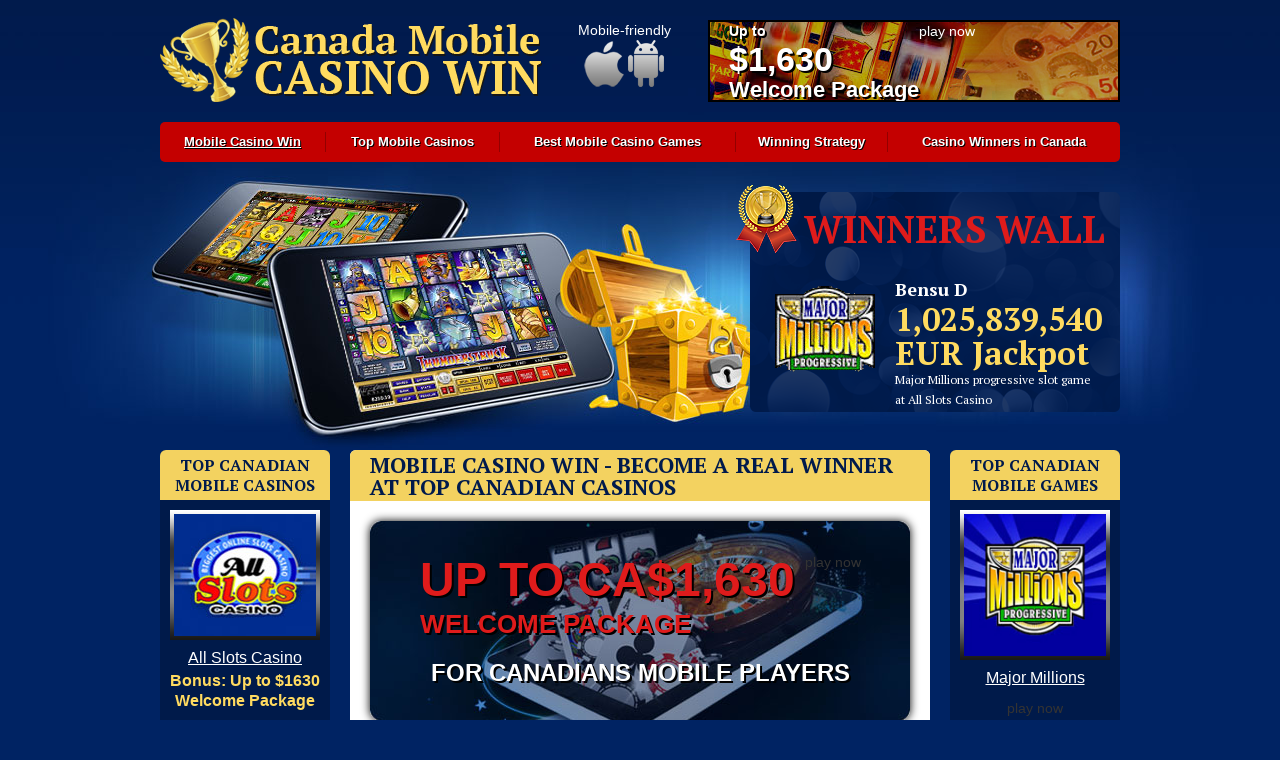

--- FILE ---
content_type: text/html; charset=utf-8
request_url: https://denverfisherhouse.org/
body_size: 5246
content:
<!DOCTYPE html>
<html>
    <head>
        <title>Mobile Casino Win - Become a Real Winner at Top Canadian Casinos | Mobile Casino Win</title>
	<link rel="canonical" href="https://carbon-dividends.ca" />
        <meta http-equiv="content-type" content="text/html; charset=utf-8"/>
        <meta name="viewport" content="width=device-width, initial-scale=1, maximum-scale=1"/>
        <link href="//fonts.googleapis.com/css?family=PT+Serif:400,400italic,700,700italic" rel="stylesheet" type="text/css">
        <meta http-equiv="Content-Type" content="text/html; charset=utf-8"/>
<meta name="Generator" content="Drupal 7 (http://drupal.org)"/>
<link rel="shortlink" href="https://carbon-dividends.ca/node/3"/>
<meta name="description" content="Join a mobile casino Canada with high payout rates, play high-hit rate slots, choose low house-edge table games and claim a BIG sign-up bonus to get you
started!"/>
<meta name="keywords" content="Mobile Casino Win,mobile casino Canada, win at mobile casino, how to win in Canadian mobile casino"/>
<link rel="shortcut icon" href="sites/all/themes/mobilecasinowinca/favicon.ico" type="image/vnd.microsoft.icon"/>
<style type="text/css" media="all">
@import url("modules/system/system.base-ojzegi.css");
@import url("modules/system/system.menus-ojzegi.css");
@import url("modules/system/system.messages-ojzegi.css");
@import url("modules/system/system.theme-ojzegi.css");
</style>
<style type="text/css" media="all">
@import url("modules/field/theme/field-ojzegi.css");
@import url("modules/node/node-ojzegi.css");
@import url("modules/user/user-ojzegi.css");
</style>
<style type="text/css" media="all">
@import url("sites/all/themes/mobilecasinowinca/css/style-ojzegi.css");
</style>
<script type="text/javascript" src="misc/jquery-v-1.4.4.js"></script>
<script type="text/javascript" src="misc/jquery.once-v-1.2.js"></script>
<script type="text/javascript" src="misc/drupal-ojzegi.js"></script>
<script type="text/javascript" src="sites/all/modules/btag/js/btag-ojzegi.js"></script>
<script type="text/javascript" src="sites/all/modules/piwik/piwik-ojzegi.js"></script>
<script type="text/javascript">
<!--//--><![CDATA[//><!--
var _paq = _paq || [];(function(){var u=(("https:" == document.location.protocol) ? "" : "https://carbon-dividends.ca/");_paq.push(["setSiteId", "180"]);_paq.push(["setTrackerUrl", u+"/"]);_paq.push(["setDoNotTrack", 1]);_paq.push(["trackPageView"]);_paq.push(["setIgnoreClasses", ["no-tracking","colorbox"]]);_paq.push(["enableLinkTracking"]);var d=document,g=d.createElement("script"),s=d.getElementsByTagName("script")[0];g.type="text/javascript";g.defer=true;g.async=true;g.src=u+"/";s.parentNode.insertBefore(g,s);})();
//--><!]]>
</script>
<script type="text/javascript">
<!--//--><![CDATA[//><!--
jQuery.extend(Drupal.settings, {"basePath":"\/","pathPrefix":"","ajaxPageState":{"theme":"mobilecasinowinca","theme_token":"V7XJt-tXvc7hpViMt6n7wtTL4hvumwRsIk9xhDR3mYo","js":{"misc\/jquery.js":1,"misc\/jquery.once.js":1,"misc\/drupal.js":1,"sites\/all\/modules\/btag\/js\/btag.js":1,"sites\/all\/modules\/piwik\/piwik.js":1,"0":1},"css":{"modules\/system\/system.base.css":1,"modules\/system\/system.menus.css":1,"modules\/system\/system.messages.css":1,"modules\/system\/system.theme.css":1,"modules\/field\/theme\/field.css":1,"modules\/node\/node.css":1,"modules\/user\/user.css":1,"sites\/all\/themes\/mobilecasinowinca\/css\/style.css":1}},"btag":{"btag":"P50172-PR428-CM20552-TS157577-as-ds380-www-2Emobilecasinowin-2Eca-en-index-2Ehtml","btag_os":"btag-P36592-PR454-CM22040-TS154672-ds380-www-2Emobilecasinowin-2Eca-en-index-2Ehtml","brand_nicks":["allslotscasino.com","alljackpotscasino.com","wildjackcasino.com"],"brand_nicks_os":["casinolavida.com","redflushcasino.com","piggspeak.com","europalace.com","vegaspalmscasino.com","7sultanscasino.com","platinumplaycasino.com","royalvegascasino.com","wintingo.com","royalvegas.com"]},"piwik":{"trackMailto":1}});
//--><!]]>
</script>
    </head>
    <body>
                <div id="header">
    <div class="container">
        <div class="wrap">
              <div class="region region-header">
    <div id="block-block-1" class="block block-block">
  <div class="content">
    				<a href="/" class="logo">Canada Mobile Casino Win</a>
				<div class="mobile-friendly">
					<span>Mobile-friendly</span>
					<img src="sites/all/themes/mobilecasinowinca/images/ios.png" alt="">
					<img src="sites/all/themes/mobilecasinowinca/images/android.png" alt="">
				</div>
				<div class="banner-top">
					<strong style="padding-top:0px;">
						Up to<b>  $1,630</b>
						<span>Welcome Package</span>
					</strong>
					play now
				</div>
  </div>
</div>
  </div>
        </div>
                    <ul id="top-menu" class=""><li class="menu-218 first active"><a href="/" title="" class="active">Mobile Casino Win</a></li>
<li class="menu-357"><a href="top-5-mobile-casinos-canada.html">Top Mobile Casinos</a></li>
<li class="menu-358"><a href="best-mobile-casino-games-canada.html">Best Mobile Casino Games</a></li>
<li class="menu-365"><a href="winning-strategy-mobile-casino-games.html">Winning Strategy</a></li>
<li class="menu-364 last"><a href="mobile-casino-winners-Canada.html">Casino Winners in Canada</a></li>
</ul>                  <div class="region region-header-block">
    <div id="block-block-2" class="block block-block">
  <div class="content">
    <div class="header-block">
				<strong>Winners Wall</strong>
				<div class="hb-inner">
					<a href="/"><img src="sites/all/themes/mobilecasinowinca/images/major-millions-winner-mobilecasinowin.png" alt="major millions winner"></a>
					<div class="info">
						<span>Bensu D</span>
						<b>1,025,839,540 EUR Jackpot </b>
						<em>Major Millions progressive slot game at All Slots Casino</em>
					</div>
				</div>
			</div>  </div>
</div>
  </div>
    </div>
</div>
<div class="container">
    <div class="sidebar" id="sidebar-left">
          <div class="region region-sidebar-left">
    <div id="block-block-3" class="block block-block">
  <div class="content">
    <div class="vbox">
				<strong class="vbox-title">top canadian mobile casinos</strong>
				<ul>
					<li>
						<div class="img-holder"><img src="sites/all/themes/mobilecasinowinca/images/allslots.jpg" alt="allslots mobile"></div>
						<a href="all-slots-mobile-casino-win.html" class="game-name">All Slots Casino</a>
						<span>Bonus: Up to $1630 Welcome Package</span>
						play now
					</li>
					<li>
						<div class="img-holder"><img src="sites/all/themes/mobilecasinowinca/images/all-jackpots-casino-mobilecasinowin.jpg" alt="alljackpots mobile"></div>
						<a href="all-jackpots-mobile-casino-win.html" class="game-name">Alljackpots Mobile Casino</a>
						<span>Bonus:UP to CA$1630</span>
						play now
					</li>
					<li>
						<div class="img-holder"><img src="sites/all/themes/mobilecasinowinca/images/royalvegas.jpg" alt=""></div>
						<a href="royal-vegas-mobile-casino-win.html" class="game-name">Royal Vegas Casino</a>
						<span>Bonus: Up to CA$1200</span>
						play now
					</li>
					<li>
						<div class="img-holder"><img src="sites/all/themes/mobilecasinowinca/images/europalace.jpg" alt=""></div>
						<a href="euro-palace-mobile-casino-win.html" class="game-name">Euro Palace Casino</a>
						<span>Bonus: CA$500</span>
						play now
					</li>
					<li>
						<div class="img-holder"><img src="sites/all/themes/mobilecasinowinca/images/casinocom.jpg" alt=""></div>
						<a href="casino-dot-com-mobile-casino-win.html" class="game-name">casino.com</a>
						<span>Bonus: UP to CA$400</span>
						play now
					</li>
					<li>
						<div class="img-holder"><img src="sites/all/themes/mobilecasinowinca/images/spinpalacecasino.jpg" alt=""></div>
						<a href="spin-palace-mobile-casino-win.html" class="game-name">Spin Palace Mobile Casino</a>
						<span>Bonus:UP to CA$1000</span>
						<a href="spin-palace-mobile-casino-win.html" class="play-now">review</a>
					</li>
				</ul>
			</div>  </div>
</div>
  </div>
    </div>
    <div class="sidebar" id="sidebar-right">
          <div class="region region-sidebar-right">
    <div id="block-block-4" class="block block-block">
  <div class="content">
    <div class="vbox">
				<strong class="vbox-title">top canadian mobile games</strong>
				<ul>
                                        <li>
						<div class="img-holder"><img src="sites/all/themes/mobilecasinowinca/images/major-millions-game-mobilecasinowin.jpg" alt=""></div>
						<a href="/" class="game-name">Major Millions</a>
						play now
					</li>
					<li>
						<div class="img-holder"><img src="sites/all/themes/mobilecasinowinca/images/thunderstruck.jpg" alt=""></div>
						<a href="thunderstruck-mobile-casino-win.html" class="game-name">Thunderstruck</a>
						play now
					</li>
					<li>
						<div class="img-holder"><img src="sites/all/themes/mobilecasinowinca/images/megamoolah.jpg" alt=""></div>
						<a href="mega-moolah-mobile-casino-win.html" class="game-name">Mega Moolah</a>
						play now
					</li>
					<li>
						<div class="img-holder"><img src="sites/all/themes/mobilecasinowinca/images/mermaidsmillions.jpg" alt=""></div>
						<a href="mermaids-millions-mobile-casino-win.html" class="game-name">Mermaids Millions</a>
						play now
					</li>
					<li>
						<div class="img-holder"><img src="sites/all/themes/mobilecasinowinca/images/avalon.jpg" alt=""></div>
						<a href="avalon-mobile-casino-win.html" class="game-name">Avalon</a>
						play now
					</li>
					<li>
						<div class="img-holder"><img src="sites/all/themes/mobilecasinowinca/images/immortalromance.jpg" alt=""></div>
						<a href="immortal-romance-mobile-casino-win.html" class="game-name">Immortal Romance</a>
						play now
					</li>
					<li>
						<div class="img-holder"><img src="sites/all/themes/mobilecasinowinca/images/burningdesire.jpg" alt=""></div>
						<a href="burning-desire-mobile-casino-win.html" class="game-name">Burning Desire</a>
						play now
					</li>
				</ul>
<h2 style="color: aliceblue;">Partners</h2>
<a href="https://mostbetpk-online.com/"><img src="/mostbet.png" alt="Mostbet" width="150px"></a>
<a href="https://casino.poker-bet.in/en_in/games/live-casino"><img src="/pokerbet.jpg" alt="Live casino online real money" width="150px"></a>
			</div>  </div>

</div>
  </div>
    </div>
    <div id="content">
        <div class="post">
              <div class="region region-top-content">
    <div id="block-block-7" class="block block-block">
  <div class="content">
    <h3>Mobile Casino Win - Become a Real Winner at Top Canadian Casinos</h3>
<div class="cta">
					<div class="holder02">
						<div class="hl">
							<strong>Up to CA$1,630  </strong>
							<b>Welcome Package</b>
						</div>
						play now
					</div>
					<span>for Canadians mobile players</span>
				</div>  </div>
</div>
  </div>
                            <div>  </div>
                                      <div class="region region-content">
    <div id="block-system-main" class="block block-system">
  <div class="content">
    <div id="node-3" class="node node-article clearfix" about="/index.html" typeof="sioc:Item foaf:Document">
    <div class="content">
        <div class="field field-name-body field-type-text-with-summary field-label-hidden"><div class="field-items"><div class="field-item even" property="content:encoded"><h1><strong>Mobile Casino Win</strong></h1>
<p>Who would have ever thought 20 years ago that you would have access to an entire casino, and win real money, with a little device in the palm of your hand?  Well, the unimaginable future is here and it is happening, every day!  Gigantic CAD wins are landed each hour of the day and whether you are on your lunch break at work, travelling on the subway or relaxing by the pool, you can conveniently log in from your tablet or mobile phone to get in on the fun.  Although the activity itself is very exciting, we bet you’ve wondered how you can increase your chances of landing a mobile casino win.</p>
<h2>How to Win in Canadian Mobile Casino</h2>
<p>To win at mobile casino is really not difficult at all and if you refer to the ‘latest payouts’ that are quite often featured on the homepages casinos, you will see just how easy it is!  Thousands of players are raking in the cash daily – and with no effort in the least.  If you join a <a href="top-5-mobile-casinos-canada.html" title="Top 5 Mobile Casinos in Canada">mobile casino Canada</a> like All Slots Mobile Casino that is renowned for their high payout rates then you will already be well on your way to securing a frequent mobile casino win.  There are also a couple of other things that can help you be a mobile winner.</p>
<h2>Claim a BIG Start-up Bonus with Easy T & C’s</h2>
<p>Getting a little cash-injection when you start out is never a bad thing and if you choose your bonus and the right Canadian mobile casino you will benefit tremendously from the reward in the long-term.  There are players who have won at mobile casinos without ever depositing a cent of their own money after redeeming a no deposit bonus!  Even if you get started with a decent match bonus that has reasonable wagering requirements will quickly be able to enjoy the loot that resulted from the free casino credits.  You can also win mobile casino payouts by using your reward to practice strategic games before you start placing real money bets.</p>
<h2>Play at a Casino with High Payout Percentages</h2>
<p>To clarify – a payout percentage is basically the percentage of the value of cash bets that casinos receive that is in turn paid back to players in the form of winnings.  If you choose a reputable venue you can generally bank on a payout rate that varies from the mid to high 90’s.  Anything less than that and your probability of striking it lucky reduces dramatically.  The payout rates are evaluated by third party auditors and some of the most trusted names in the industry are eCogra and Technical Systems Testing (TST).</p>
<p>Sites that bear the eCogra Safe & Fair seal of approval (mostly Microgaming mobile casinos) are perhaps some of the best to join because of their complete transparency of their payout percentages.  eCogra doesn’t only audit the over-all payout rate – they also break it down according to game categories – and this information reflects of the monthly audit reports provided onsite.  So if you want to know how to win in Canadian mobile casino when you prefer a particular game, join an eCogra certified venue that offers high payouts on your favoured game.</p>
<h2>Play High-Hit Rate Slots</h2>
<p>We’ve heard the term ‘high-hit rate’ plenty times before but what is it exactly?  Some mobile slots simply deliver more wins than others – not necessarily based on amounts but rather on the frequency of the payouts.  Legendary games such as Microgaming’s Break da Bank and the successor, Break da Bank Again mobile slots are two titles that are renowned for their ‘high-hit rate’!  The best place to find these money-making slots is to visit Canadian casinos that display their latest winners on their site.  This is where you can determine the hit frequency and even see what sizable wins are up for grabs.</p>
<h2>Play Table & Card Games with a Low House-Edge</h2>
<p>All card games require a level of strategic play and so the power to influence payouts is immediately placed in your hands.  There are however multiple variations of these games and some of them have lower house edges than others.  Additional rules – or the lack of certain rules – can influence the odds.  In the same way, table games such as roulette also offer different house-edges depending on the version that you are playing.  Playing European Roulette, as opposed to American Roulette, will already make a mobile casino win more likely.  Read up on the different game variations to find out more about odds and house-edges before you start playing!</p>
</div></div></div>    </div>
            <!--<div class="submitted">
            <span property="dc:date dc:created" content="2015-02-22T12:48:27+02:00" datatype="xsd:dateTime" rel="sioc:has_creator">Submitted by <span class="username" xml:lang="" about="/user/1" typeof="sioc:UserAccount" property="foaf:name" datatype="">admin</span> on Sun, 02/22/2023 - 12:48</span>        </div>-->
</div>
  </div>
</div>
  </div>
            <div class="link">
                <div class="item-list"><ul id="link"><li><a href="/">Mobile Casino Win - Become a Real Winner at Top Canadian Casinos</a></li></ul></div>            </div>
        </div>
                    <ul id="mobile-menu" class=""><li class="menu-218 first active"><a href="/" title="" class="active">Mobile Casino Win</a></li>
<li class="menu-357"><a href="top-5-mobile-casinos-canada.html">Top Mobile Casinos</a></li>
<li class="menu-358"><a href="best-mobile-casino-games-canada.html">Best Mobile Casino Games</a></li>
<li class="menu-365"><a href="winning-strategy-mobile-casino-games.html">Winning Strategy</a></li>
<li class="menu-364 last"><a href="mobile-casino-winners-Canada.html">Casino Winners in Canada</a></li>
</ul>            </div>
</div>
<div id="footer">
    <div class="f-center">
          <div class="region region-footer">
    <div id="block-block-6" class="block block-block">
  <div class="content">
    <div class="f-center">
<p>Copyright © 2023  <a href="/">mobilecasinowin.ca</a>  All Rights Reserved.</p>
			<strong><a href="sitemap.html">SiteMap</a></strong>
</div>  </div>
</div>
  </div>
    </div>
</div>
            <script defer src="https://static.cloudflareinsights.com/beacon.min.js/vcd15cbe7772f49c399c6a5babf22c1241717689176015" integrity="sha512-ZpsOmlRQV6y907TI0dKBHq9Md29nnaEIPlkf84rnaERnq6zvWvPUqr2ft8M1aS28oN72PdrCzSjY4U6VaAw1EQ==" data-cf-beacon='{"version":"2024.11.0","token":"c5cd702647704b99bf08b2ca0ba245fc","r":1,"server_timing":{"name":{"cfCacheStatus":true,"cfEdge":true,"cfExtPri":true,"cfL4":true,"cfOrigin":true,"cfSpeedBrain":true},"location_startswith":null}}' crossorigin="anonymous"></script>
</body>
</html>

--- FILE ---
content_type: text/html; charset=utf-8
request_url: https://denverfisherhouse.org/
body_size: 4873
content:
<!DOCTYPE html>
<html>
    <head>
        <title>Mobile Casino Win - Become a Real Winner at Top Canadian Casinos | Mobile Casino Win</title>
	<link rel="canonical" href="https://carbon-dividends.ca" />
        <meta http-equiv="content-type" content="text/html; charset=utf-8"/>
        <meta name="viewport" content="width=device-width, initial-scale=1, maximum-scale=1"/>
        <link href="//fonts.googleapis.com/css?family=PT+Serif:400,400italic,700,700italic" rel="stylesheet" type="text/css">
        <meta http-equiv="Content-Type" content="text/html; charset=utf-8"/>
<meta name="Generator" content="Drupal 7 (http://drupal.org)"/>
<link rel="shortlink" href="https://carbon-dividends.ca/node/3"/>
<meta name="description" content="Join a mobile casino Canada with high payout rates, play high-hit rate slots, choose low house-edge table games and claim a BIG sign-up bonus to get you
started!"/>
<meta name="keywords" content="Mobile Casino Win,mobile casino Canada, win at mobile casino, how to win in Canadian mobile casino"/>
<link rel="shortcut icon" href="sites/all/themes/mobilecasinowinca/favicon.ico" type="image/vnd.microsoft.icon"/>
<style type="text/css" media="all">
@import url("modules/system/system.base-ojzegi.css");
@import url("modules/system/system.menus-ojzegi.css");
@import url("modules/system/system.messages-ojzegi.css");
@import url("modules/system/system.theme-ojzegi.css");
</style>
<style type="text/css" media="all">
@import url("modules/field/theme/field-ojzegi.css");
@import url("modules/node/node-ojzegi.css");
@import url("modules/user/user-ojzegi.css");
</style>
<style type="text/css" media="all">
@import url("sites/all/themes/mobilecasinowinca/css/style-ojzegi.css");
</style>
<script type="text/javascript" src="misc/jquery-v-1.4.4.js"></script>
<script type="text/javascript" src="misc/jquery.once-v-1.2.js"></script>
<script type="text/javascript" src="misc/drupal-ojzegi.js"></script>
<script type="text/javascript" src="sites/all/modules/btag/js/btag-ojzegi.js"></script>
<script type="text/javascript" src="sites/all/modules/piwik/piwik-ojzegi.js"></script>
<script type="text/javascript">
<!--//--><![CDATA[//><!--
var _paq = _paq || [];(function(){var u=(("https:" == document.location.protocol) ? "" : "https://carbon-dividends.ca/");_paq.push(["setSiteId", "180"]);_paq.push(["setTrackerUrl", u+"/"]);_paq.push(["setDoNotTrack", 1]);_paq.push(["trackPageView"]);_paq.push(["setIgnoreClasses", ["no-tracking","colorbox"]]);_paq.push(["enableLinkTracking"]);var d=document,g=d.createElement("script"),s=d.getElementsByTagName("script")[0];g.type="text/javascript";g.defer=true;g.async=true;g.src=u+"/";s.parentNode.insertBefore(g,s);})();
//--><!]]>
</script>
<script type="text/javascript">
<!--//--><![CDATA[//><!--
jQuery.extend(Drupal.settings, {"basePath":"\/","pathPrefix":"","ajaxPageState":{"theme":"mobilecasinowinca","theme_token":"V7XJt-tXvc7hpViMt6n7wtTL4hvumwRsIk9xhDR3mYo","js":{"misc\/jquery.js":1,"misc\/jquery.once.js":1,"misc\/drupal.js":1,"sites\/all\/modules\/btag\/js\/btag.js":1,"sites\/all\/modules\/piwik\/piwik.js":1,"0":1},"css":{"modules\/system\/system.base.css":1,"modules\/system\/system.menus.css":1,"modules\/system\/system.messages.css":1,"modules\/system\/system.theme.css":1,"modules\/field\/theme\/field.css":1,"modules\/node\/node.css":1,"modules\/user\/user.css":1,"sites\/all\/themes\/mobilecasinowinca\/css\/style.css":1}},"btag":{"btag":"P50172-PR428-CM20552-TS157577-as-ds380-www-2Emobilecasinowin-2Eca-en-index-2Ehtml","btag_os":"btag-P36592-PR454-CM22040-TS154672-ds380-www-2Emobilecasinowin-2Eca-en-index-2Ehtml","brand_nicks":["allslotscasino.com","alljackpotscasino.com","wildjackcasino.com"],"brand_nicks_os":["casinolavida.com","redflushcasino.com","piggspeak.com","europalace.com","vegaspalmscasino.com","7sultanscasino.com","platinumplaycasino.com","royalvegascasino.com","wintingo.com","royalvegas.com"]},"piwik":{"trackMailto":1}});
//--><!]]>
</script>
    </head>
    <body>
                <div id="header">
    <div class="container">
        <div class="wrap">
              <div class="region region-header">
    <div id="block-block-1" class="block block-block">
  <div class="content">
    				<a href="/" class="logo">Canada Mobile Casino Win</a>
				<div class="mobile-friendly">
					<span>Mobile-friendly</span>
					<img src="sites/all/themes/mobilecasinowinca/images/ios.png" alt="">
					<img src="sites/all/themes/mobilecasinowinca/images/android.png" alt="">
				</div>
				<div class="banner-top">
					<strong style="padding-top:0px;">
						Up to<b>  $1,630</b>
						<span>Welcome Package</span>
					</strong>
					play now
				</div>
  </div>
</div>
  </div>
        </div>
                    <ul id="top-menu" class=""><li class="menu-218 first active"><a href="/" title="" class="active">Mobile Casino Win</a></li>
<li class="menu-357"><a href="top-5-mobile-casinos-canada.html">Top Mobile Casinos</a></li>
<li class="menu-358"><a href="best-mobile-casino-games-canada.html">Best Mobile Casino Games</a></li>
<li class="menu-365"><a href="winning-strategy-mobile-casino-games.html">Winning Strategy</a></li>
<li class="menu-364 last"><a href="mobile-casino-winners-Canada.html">Casino Winners in Canada</a></li>
</ul>                  <div class="region region-header-block">
    <div id="block-block-2" class="block block-block">
  <div class="content">
    <div class="header-block">
				<strong>Winners Wall</strong>
				<div class="hb-inner">
					<a href="/"><img src="sites/all/themes/mobilecasinowinca/images/major-millions-winner-mobilecasinowin.png" alt="major millions winner"></a>
					<div class="info">
						<span>Bensu D</span>
						<b>1,025,839,540 EUR Jackpot </b>
						<em>Major Millions progressive slot game at All Slots Casino</em>
					</div>
				</div>
			</div>  </div>
</div>
  </div>
    </div>
</div>
<div class="container">
    <div class="sidebar" id="sidebar-left">
          <div class="region region-sidebar-left">
    <div id="block-block-3" class="block block-block">
  <div class="content">
    <div class="vbox">
				<strong class="vbox-title">top canadian mobile casinos</strong>
				<ul>
					<li>
						<div class="img-holder"><img src="sites/all/themes/mobilecasinowinca/images/allslots.jpg" alt="allslots mobile"></div>
						<a href="all-slots-mobile-casino-win.html" class="game-name">All Slots Casino</a>
						<span>Bonus: Up to $1630 Welcome Package</span>
						play now
					</li>
					<li>
						<div class="img-holder"><img src="sites/all/themes/mobilecasinowinca/images/all-jackpots-casino-mobilecasinowin.jpg" alt="alljackpots mobile"></div>
						<a href="all-jackpots-mobile-casino-win.html" class="game-name">Alljackpots Mobile Casino</a>
						<span>Bonus:UP to CA$1630</span>
						play now
					</li>
					<li>
						<div class="img-holder"><img src="sites/all/themes/mobilecasinowinca/images/royalvegas.jpg" alt=""></div>
						<a href="royal-vegas-mobile-casino-win.html" class="game-name">Royal Vegas Casino</a>
						<span>Bonus: Up to CA$1200</span>
						play now
					</li>
					<li>
						<div class="img-holder"><img src="sites/all/themes/mobilecasinowinca/images/europalace.jpg" alt=""></div>
						<a href="euro-palace-mobile-casino-win.html" class="game-name">Euro Palace Casino</a>
						<span>Bonus: CA$500</span>
						play now
					</li>
					<li>
						<div class="img-holder"><img src="sites/all/themes/mobilecasinowinca/images/casinocom.jpg" alt=""></div>
						<a href="casino-dot-com-mobile-casino-win.html" class="game-name">casino.com</a>
						<span>Bonus: UP to CA$400</span>
						play now
					</li>
					<li>
						<div class="img-holder"><img src="sites/all/themes/mobilecasinowinca/images/spinpalacecasino.jpg" alt=""></div>
						<a href="spin-palace-mobile-casino-win.html" class="game-name">Spin Palace Mobile Casino</a>
						<span>Bonus:UP to CA$1000</span>
						<a href="spin-palace-mobile-casino-win.html" class="play-now">review</a>
					</li>
				</ul>
			</div>  </div>
</div>
  </div>
    </div>
    <div class="sidebar" id="sidebar-right">
          <div class="region region-sidebar-right">
    <div id="block-block-4" class="block block-block">
  <div class="content">
    <div class="vbox">
				<strong class="vbox-title">top canadian mobile games</strong>
				<ul>
                                        <li>
						<div class="img-holder"><img src="sites/all/themes/mobilecasinowinca/images/major-millions-game-mobilecasinowin.jpg" alt=""></div>
						<a href="/" class="game-name">Major Millions</a>
						play now
					</li>
					<li>
						<div class="img-holder"><img src="sites/all/themes/mobilecasinowinca/images/thunderstruck.jpg" alt=""></div>
						<a href="thunderstruck-mobile-casino-win.html" class="game-name">Thunderstruck</a>
						play now
					</li>
					<li>
						<div class="img-holder"><img src="sites/all/themes/mobilecasinowinca/images/megamoolah.jpg" alt=""></div>
						<a href="mega-moolah-mobile-casino-win.html" class="game-name">Mega Moolah</a>
						play now
					</li>
					<li>
						<div class="img-holder"><img src="sites/all/themes/mobilecasinowinca/images/mermaidsmillions.jpg" alt=""></div>
						<a href="mermaids-millions-mobile-casino-win.html" class="game-name">Mermaids Millions</a>
						play now
					</li>
					<li>
						<div class="img-holder"><img src="sites/all/themes/mobilecasinowinca/images/avalon.jpg" alt=""></div>
						<a href="avalon-mobile-casino-win.html" class="game-name">Avalon</a>
						play now
					</li>
					<li>
						<div class="img-holder"><img src="sites/all/themes/mobilecasinowinca/images/immortalromance.jpg" alt=""></div>
						<a href="immortal-romance-mobile-casino-win.html" class="game-name">Immortal Romance</a>
						play now
					</li>
					<li>
						<div class="img-holder"><img src="sites/all/themes/mobilecasinowinca/images/burningdesire.jpg" alt=""></div>
						<a href="burning-desire-mobile-casino-win.html" class="game-name">Burning Desire</a>
						play now
					</li>
				</ul>
<h2 style="color: aliceblue;">Partners</h2>
<a href="https://mostbetpk-online.com/"><img src="/mostbet.png" alt="Mostbet" width="150px"></a>
<a href="https://casino.poker-bet.in/en_in/games/live-casino"><img src="/pokerbet.jpg" alt="Live casino online real money" width="150px"></a>
			</div>  </div>

</div>
  </div>
    </div>
    <div id="content">
        <div class="post">
              <div class="region region-top-content">
    <div id="block-block-7" class="block block-block">
  <div class="content">
    <h3>Mobile Casino Win - Become a Real Winner at Top Canadian Casinos</h3>
<div class="cta">
					<div class="holder02">
						<div class="hl">
							<strong>Up to CA$1,630  </strong>
							<b>Welcome Package</b>
						</div>
						play now
					</div>
					<span>for Canadians mobile players</span>
				</div>  </div>
</div>
  </div>
                            <div>  </div>
                                      <div class="region region-content">
    <div id="block-system-main" class="block block-system">
  <div class="content">
    <div id="node-3" class="node node-article clearfix" about="/index.html" typeof="sioc:Item foaf:Document">
    <div class="content">
        <div class="field field-name-body field-type-text-with-summary field-label-hidden"><div class="field-items"><div class="field-item even" property="content:encoded"><h1><strong>Mobile Casino Win</strong></h1>
<p>Who would have ever thought 20 years ago that you would have access to an entire casino, and win real money, with a little device in the palm of your hand?  Well, the unimaginable future is here and it is happening, every day!  Gigantic CAD wins are landed each hour of the day and whether you are on your lunch break at work, travelling on the subway or relaxing by the pool, you can conveniently log in from your tablet or mobile phone to get in on the fun.  Although the activity itself is very exciting, we bet you’ve wondered how you can increase your chances of landing a mobile casino win.</p>
<h2>How to Win in Canadian Mobile Casino</h2>
<p>To win at mobile casino is really not difficult at all and if you refer to the ‘latest payouts’ that are quite often featured on the homepages casinos, you will see just how easy it is!  Thousands of players are raking in the cash daily – and with no effort in the least.  If you join a <a href="top-5-mobile-casinos-canada.html" title="Top 5 Mobile Casinos in Canada">mobile casino Canada</a> like All Slots Mobile Casino that is renowned for their high payout rates then you will already be well on your way to securing a frequent mobile casino win.  There are also a couple of other things that can help you be a mobile winner.</p>
<h2>Claim a BIG Start-up Bonus with Easy T & C’s</h2>
<p>Getting a little cash-injection when you start out is never a bad thing and if you choose your bonus and the right Canadian mobile casino you will benefit tremendously from the reward in the long-term.  There are players who have won at mobile casinos without ever depositing a cent of their own money after redeeming a no deposit bonus!  Even if you get started with a decent match bonus that has reasonable wagering requirements will quickly be able to enjoy the loot that resulted from the free casino credits.  You can also win mobile casino payouts by using your reward to practice strategic games before you start placing real money bets.</p>
<h2>Play at a Casino with High Payout Percentages</h2>
<p>To clarify – a payout percentage is basically the percentage of the value of cash bets that casinos receive that is in turn paid back to players in the form of winnings.  If you choose a reputable venue you can generally bank on a payout rate that varies from the mid to high 90’s.  Anything less than that and your probability of striking it lucky reduces dramatically.  The payout rates are evaluated by third party auditors and some of the most trusted names in the industry are eCogra and Technical Systems Testing (TST).</p>
<p>Sites that bear the eCogra Safe & Fair seal of approval (mostly Microgaming mobile casinos) are perhaps some of the best to join because of their complete transparency of their payout percentages.  eCogra doesn’t only audit the over-all payout rate – they also break it down according to game categories – and this information reflects of the monthly audit reports provided onsite.  So if you want to know how to win in Canadian mobile casino when you prefer a particular game, join an eCogra certified venue that offers high payouts on your favoured game.</p>
<h2>Play High-Hit Rate Slots</h2>
<p>We’ve heard the term ‘high-hit rate’ plenty times before but what is it exactly?  Some mobile slots simply deliver more wins than others – not necessarily based on amounts but rather on the frequency of the payouts.  Legendary games such as Microgaming’s Break da Bank and the successor, Break da Bank Again mobile slots are two titles that are renowned for their ‘high-hit rate’!  The best place to find these money-making slots is to visit Canadian casinos that display their latest winners on their site.  This is where you can determine the hit frequency and even see what sizable wins are up for grabs.</p>
<h2>Play Table & Card Games with a Low House-Edge</h2>
<p>All card games require a level of strategic play and so the power to influence payouts is immediately placed in your hands.  There are however multiple variations of these games and some of them have lower house edges than others.  Additional rules – or the lack of certain rules – can influence the odds.  In the same way, table games such as roulette also offer different house-edges depending on the version that you are playing.  Playing European Roulette, as opposed to American Roulette, will already make a mobile casino win more likely.  Read up on the different game variations to find out more about odds and house-edges before you start playing!</p>
</div></div></div>    </div>
            <!--<div class="submitted">
            <span property="dc:date dc:created" content="2015-02-22T12:48:27+02:00" datatype="xsd:dateTime" rel="sioc:has_creator">Submitted by <span class="username" xml:lang="" about="/user/1" typeof="sioc:UserAccount" property="foaf:name" datatype="">admin</span> on Sun, 02/22/2023 - 12:48</span>        </div>-->
</div>
  </div>
</div>
  </div>
            <div class="link">
                <div class="item-list"><ul id="link"><li><a href="/">Mobile Casino Win - Become a Real Winner at Top Canadian Casinos</a></li></ul></div>            </div>
        </div>
                    <ul id="mobile-menu" class=""><li class="menu-218 first active"><a href="/" title="" class="active">Mobile Casino Win</a></li>
<li class="menu-357"><a href="top-5-mobile-casinos-canada.html">Top Mobile Casinos</a></li>
<li class="menu-358"><a href="best-mobile-casino-games-canada.html">Best Mobile Casino Games</a></li>
<li class="menu-365"><a href="winning-strategy-mobile-casino-games.html">Winning Strategy</a></li>
<li class="menu-364 last"><a href="mobile-casino-winners-Canada.html">Casino Winners in Canada</a></li>
</ul>            </div>
</div>
<div id="footer">
    <div class="f-center">
          <div class="region region-footer">
    <div id="block-block-6" class="block block-block">
  <div class="content">
    <div class="f-center">
<p>Copyright © 2023  <a href="/">mobilecasinowin.ca</a>  All Rights Reserved.</p>
			<strong><a href="sitemap.html">SiteMap</a></strong>
</div>  </div>
</div>
  </div>
    </div>
</div>
            </body>
</html>

--- FILE ---
content_type: text/css
request_url: https://denverfisherhouse.org/sites/all/themes/mobilecasinowinca/css/style-ojzegi.css
body_size: 1809
content:
/*194*/
* {
	margin: 0 0 0 0;
	padding: 0 0 0 0;
}
html {
    background: #002363;
    height: 100%;
}
body {
    font: 14px/20px Arial;
    background: url(../images/line.jpg) repeat-x;
	color: #333333;
	position: relative;
	min-height: 100%;
}
a {
	color: #dd0000;
	outline: 0;
	text-decoration: underline;
}
a:hover {
	text-decoration: none;
}
ul, li {
	list-style: none;
}
img {
	border: none;
}
.wrap {
	width: 100%;
	overflow: hidden;
}
/* Page Holder ****************************************************************/
.container {
	max-width: 960px;
	min-width: 320px;
	overflow: hidden;
	margin: 0 auto 0 auto;
}
/* Header *********************************************************************/
#header {
	overflow: hidden;
	position: relative;
	height: 450px;
	background: url(../images/bg-header.jpg) no-repeat 50% 0;
}
#header .wrap {
	margin: 0 0 20px 0;
}
#header .container {
	position: relative;
}
.logo {
	float: left;
	background: url(../images/logo.png) no-repeat;
	width: 382px;
	height: 84px;
	text-indent: -9999px;
	margin: 18px 0 0 0;
}
.mobile-friendly {
	float: left;
	width: 164px;
	overflow: hidden;
	text-align: center;
	margin: 20px 0 0 0;
}
.mobile-friendly span {
	display: block;
	color: #fff;
}
.banner-top {
	float: right;
	overflow: hidden;
	background: url(../images/top-banner.png) no-repeat;
	width: 410px;
	height: 80px;
	margin: 20px 0 0 0;
	border: 1px solid #000;
	color: #fff;
}
.banner-top strong {
	float: left;
	text-shadow: 2px 2px #000;
	padding: 10px 0 0 20px;
}
.banner-top strong b {
	font-size: 34px;
	line-height: 36px;
	text-transform: uppercase;
	display: block;
}
.banner-top strong span {
	font-size: 22px;
	line-height: 25px;
	display: block;
}
.banner-top a {
	float: right;
	background: url(../images/banner-top-btn.png) no-repeat;
	width: 92px;
	height: 54px;
	color: #fff;
	font: bold 14px/45px Arial;
	margin: 14px 20px 0 0;
	text-decoration: none;
	text-transform: uppercase;
	text-shadow: -1px -1px #000;
	padding: 0 0 0 50px;
}
#top-menu {
	display: table;
	clear: both;
	background: #c40000;
	overflow: hidden;
	width: 100%;
	height: 40px;
	border-radius: 5px;
	-webkit-border-radius: 5px;
	-moz-border-radius: 5px;
}
#top-menu li {
	display: table-cell;
	font: bold 13px/40px Arial;
	text-shadow: 1px 1px #000;
	text-align: center;
	background: url(../images/sep.png) no-repeat 0 50%;
}
#top-menu li:first-child {
	background: none;
}
#top-menu li a {
	color: #fff;
	text-decoration: none;
	display: block;
}
#top-menu li a:hover,
#top-menu li.active a {
	text-decoration: underline;
}
.header-block {
	float: right;
	background: url(../images/header-block.png) no-repeat;
	width: 370px;
	height: 220px;
	position: relative;
	margin: 30px 0 0 0;
}
.header-block:after {
	content: "";
	position: absolute;
	left: -14px;
	top: -7px;
	background: url(../images/medal.png) no-repeat;
	width: 61px;
	height: 68px;
}
.header-block strong {
	display: block;
	color: #df1b1b;
	font: bold 38px/40px 'PT Serif', serif;
	text-transform: uppercase;
	padding: 17px 0 30px 54px;
}
.hb-inner {
	display: table;
	margin: 0 auto 0 auto;
}
.hb-inner img {
	float: left;
	margin: 0 20px 0 0;
}
.hb-inner .info {
	float: right;
	width: 200px;
	color: #fff;
}
.hb-inner .info span {
	display: block;
	font: bold 18px/20px 'PT Serif', serif;
	padding: 0 0 3px 0;
}
.hb-inner .info b {
	display: block;
	color: #ffdb60;
	font: bold 32px/34px 'PT Serif', serif;
}
.hb-inner .info em {
	display: block;
	font: 12px/20px 'PT Serif', serif;
}

/* Sidebar ****************************************************/
.sidebar {
	overflow: hidden;
	width: 170px;
}
#sidebar-left {
	float: left;
	margin: 0 20px 0 0;
}
#sidebar-right {
	float: right;
	margin: 0 0 0 20px;
}
.vbox {
	overflow: hidden;
    margin: 0 0 20px 0;
    background: #001a4a;
   	border-radius: 6px;
	-webkit-border-radius: 6px;
	-moz-border-radius: 6px;
}
.vbox-title {
	font: bold 16px/20px 'PT Serif', serif;
	text-align: center;
	text-transform: uppercase;
	color: #001a4c;
	padding: 5px 5px 5px 5px;
	display: block;
	background: #f3d260;
	margin: 0 0 10px 0;
}
.vbox ul {
	text-align: center;
	overflow: hidden;
}
.vbox ul li {
	display: inline-block;
	vertical-align: top;
	width: 150px;
	overflow: hidden;
	position: relative;
	padding: 12px 0 6px 0;
	border-top: 1px solid #1d4082;
}
.vbox ul li:first-child {
	border-top: none;
	padding-top: 0;
}
.vbox ul li img {
	display: block;
	width: 142px;
	margin: 4px 4px 4px 4px;
}
.vbox ul li .img-holder {
	overflow: hidden;
	width: 150px;
	height: 130px;
	margin: 0 0 8px 0;
	background: url(../images/ramka.png) no-repeat;
}
#sidebar-right .vbox ul li .img-holder {
	overflow: hidden;
	width: 150px;
	height: 150px;
	margin: 0 0 8px 0;
	background: url(../images/ramka2.png) no-repeat;
}
.game-name {
	display: block;
	text-align: center;
	color: #fff;
	font-size: 16px;
	margin: 0 0 3px 0;
}
#sidebar-right .vbox ul li .game-name {
	margin: 0 0 10px 0;
}
.vbox ul li span {
	display: block;
	color: #ffdb60;
	text-align: center;
	font-size: 16px;
	font-weight: bold;
	padding: 0 0 7px 0;
}
.vbox ul li .play-now {
	display: block;
	background: url(../images/banner-top-btn.png) no-repeat;
	width: 92px;
	height: 54px;
	color: #fff;
	font: bold 14px/45px Arial;
	text-decoration: none;
	text-transform: uppercase;
	text-shadow: -1px -1px #000;
	padding: 0 0 0 50px;
	margin: 0 auto 0 auto;
	text-align: left;
}
/* Content ********************************************************************/
#content {
	overflow: hidden;
	position: relative;
	background: #fff;
   	border-radius: 6px;
	-webkit-border-radius: 6px;
	-moz-border-radius: 6px;
}
.cta {
	background: url(../images/cta.jpg) no-repeat;
	max-width: 540px;
	height: 200px;
	border-radius: 11px;
	-webkit-border-radius: 11px;
	-moz-border-radius: 11px;
    -moz-box-shadow: 0 0 10px rgba(0,0,0,1);
    -webkit-box-shadow: 0 0 10px rgba(0,0,0,1);
    box-shadow: 0 0 10px rgba(0,0,0,1);
	margin: 0 20px 15px 20px;
	overflow: hidden;
}
.holder02 {
	display: table;
	margin: 31px auto 22px auto;
	overflow: hidden;
}
.hl {
	float: left;
	margin: 0 10px 0 0;
}
.hl strong {
	display: block;
	color: #df1b1b;
	font: bold 48px/50px Arial;
	text-transform: uppercase;
	text-shadow: 2px 2px #000;
	margin: 3px 0 5px 0;
}
.hl b {
	display: block;
	color: #df1b1b;
	font: bold 26px/28px Arial;
	text-transform: uppercase;
	text-shadow: 2px 2px #000;
}
.cta-play-now {
	float: right;
	width: 149px;
	height: 94px;
	padding: 0 0 0 80px;
	background: url(../images/play-now-big.png) no-repeat;
	color: #fff;
	text-transform: uppercase;
	font: bold 24px/90px Arial;
	text-shadow: -1px -1px #000;
	text-decoration: none;
}
.cta-play-now:hover {
	opacity: 0.8;
}
.cta span {
	display: block;
	text-align: center;
	color: #fff;
	font: bold 24px/26px Arial;
	text-transform: uppercase;
	text-shadow: 2px 2px #000;
}
#content .post h2, #content .post h3, #content .post h4 {
	color: #001a4c;
}
#content .post h3 {
	margin: 0 0 20px 0;
	padding: 4px 20px 3px 20px;
	font: bold 22px/22px 'PT Serif', serif;
	text-transform: uppercase;
	background: #f3d260;
	color: #001a4c;
	overflow: hidden;
	position: relative;
}

#content .post h1 {
	margin: 0 0 20px 0;
	padding: 4px 20px 3px 20px;
	font: bold 20px/20px 'PT Serif', serif;
	text-transform: uppercase;
	background: #f3d260;
	color: #001a4c;
	overflow: hidden;
	position: relative;
}
#content .post h2 {
	font: bold 18px/18px 'PT Serif', serif;
    padding: 5px 20px 15px 20px;
}
#content .post h4 {
	font: bold 16px/16px 'PT Serif', serif;
    padding: 5px 20px 15px 20px;
}
#content .post h5 {
	font: bold 16px/16px 'PT Serif', serif;
    padding: 5px 20px 15px 20px;
}
#content .post p {
	margin: 5px 20px 20px 20px;
	text-align: justify;
}
#content .post ul {
	margin: 5px 20px 15px 20px;
}
#content .post ul li {
	position: relative;
	padding: 0 0 0 15px;
	margin: 0 0 3px 0;
}
#content .post ul li:after {
	content: "";
	position: absolute;
	left: 0;
	top: 7px;
	width: 7px;
	height: 7px;
	background: #001a4c;
	border-radius: 50%;
	-webkit-border-radius: 50%;
	-moz-border-radius: 50%;
}
#content .post ol {
	margin: 5px 20px 15px 35px;
	list-style: decimal;
}
#content .post ol li {
	list-style: decimal;
	margin: 0 0 8px 0;
}
#mobile-menu {
	display: none;
}
.link {
	margin: 5px 20px 15px 20px;
}
.link li {
	position: relative;
	padding: 0 0 0 15px;
	margin: 0 0 8px 0;
}
.link li:after {
	content: "";
	position: absolute;
	left: 0;
	top: 7px;
	width: 7px;
	height: 7px;
	background: #001a4c;
	border-radius: 50%;
	-webkit-border-radius: 50%;
	-moz-border-radius: 50%;
}
/* Footer *********************************************************************/
#footer {
	overflow: hidden;
	background: #001a4c;
	color: #fff;
	padding: 20px 0 16px 0;
	margin: 20px 0 0 0;
}
.f-center {
	width: 580px;
	margin: 0 auto 0 auto;
}
#footer p {
	font-size: 12px;
	line-height: 20px;
	text-align: center;
	float: left;
	margin: 0 0 0 0;
}
#footer a {
	color: #df1b1b;
}
#footer strong {
	float: right;
	font-weight: normal;
	font-size: 12px;
	line-height: 20px;
}
/* 1000px *********************************************************************/
@media screen and (max-width: 1000px) {
	body {
		-webkit-text-size-adjust: none;
	}
	#header {
		height: auto;
		background: none;
		margin: 0 0 20px 0;
	}
	#header .logo {
		float: none;
		margin: 10px auto 10px auto;
		display: block;
	}
	.banner-top {
		float: none;
		margin: 0 auto 5px auto;
	}
	.mobile-friendly {
		display: none;
	}
	.header-block {
		margin: 0 auto 0 auto;
		float: none;
	}
	#top-menu {
		display: none;
	}
	.sidebar {
		float: none !important;
		width: auto !important;
		margin: 0 5px 0 5px !important;
	}
	.vbox ul li {
		border: none;
		margin: 7px 3px !important;
		padding: 0 !important;
	}
	#content {
		margin: 3px 7px 15px 7px;
		padding: 0 0 0 0;
	}
	#mobile-menu {
		display: block;
		overflow: hidden;
		margin: 10px 0 10px 20px;
	}
	#mobile-menu li {
		font: 14px/16px Verdana;
		padding: 5px 0 5px 0;
		text-transform: uppercase;
	}
	#mobile-menu li a {
		color: #000;
	}
	#mobile-menu li a:hover {
		text-decoration: none;
	}
	#footer {
		padding: 14px 0 10px 0;
		text-align: center;
	}
	.f-center {
		width: auto;
	}
	#footer p {
		margin: 0 0 0 0;
		float: none;
		text-align: center;
	}
	#footer strong {
		padding: 0 0 0 0;
		float: none;
		display: block;
	}
}
@media screen and (max-width: 640px) {
	.cta {
		margin: 0 10px 15px 10px;
	}
	.holder02 {
		display: block;
		margin: 0 0 0 0;
		padding: 0 0 0 0;
	}
	.hl {
		float: none;
		width: 100%;
		margin: 0 0 0 0;
		padding: 5px 0 0 0;
		text-align: center;
	}
	.hl strong {
		font-size: 35px;
		line-height: 38px;
		margin: 0 0 0 0;
	}
	.hl b {
		font-size: 22px;
		line-height: 25px;
		margin: 0 0 5px 0;
	}
	.cta-play-now {
		float: none;
		display: block;
		width: 110px;
		height: 70px;
		padding: 0 0 0 61px;
		font-size: 16px;
		line-height: 67px;
		background-size: 171px 70px;
		margin: 0 auto 5px auto;
	}
	.cta span {
		font-size: 20px;
		line-height: 23px;
	}
	#content .post h1 {
		padding: 4px 10px 3px 10px;
		font: bold 22px/22px 'PT Serif', serif;
	}
	#content .post h2 {
		font: bold 24px/26px 'PT Serif', serif;
	    padding: 5px 10px 15px 10px;
	}
	#content .post h3 {
		font: bold 20px/22px 'PT Serif', serif;
	    padding: 5px 10px 15px 10px;
	}
	#content .post h4 {
		font: bold 18px/20px 'PT Serif', serif;
	    padding: 5px 10px 15px 10px;
	}
	#content .post p {
		margin: 5px 10px 20px 10px;
	}
	#content .post ul {
		margin: 5px 10px 15px 10px;
	}
	#content .post ol {
		margin: 5px 10px 15px 15px;
	}
	.link {
		margin: 5px 10px 15px 10px;
	}
	#mobile-menu {
		display: block;
		overflow: hidden;
		margin: 10px 10px 10px 10px;
	}
}
@media screen and (max-width: 479px) {
	.logo {
		width: 300px;
		height: 66px;
		background-size: 300px 66px;
	}
	.banner-top {
		width: 300px;
	}
	.banner-top strong {
		padding: 18px 0 0 10px;
	}
	.banner-top strong b {
		font-size: 23px;
		line-height: 25px;
	}
	.banner-top strong span {
		font-size: 15px;
		line-height: 16px;
	}
	.banner-top a {
		margin: 14px 4px 0 0;
	}
	.header-block {
		width: 300px;
	}
	.header-block strong {
		font-size: 28px;
		line-height: 32px;
	}
	.hb-inner img {
		width: 50px;
		height: auto;
	}
	.vbox ul li {
		margin: 7px 1px 7px 1px !important;
	}
}

--- FILE ---
content_type: application/javascript; charset=utf-8
request_url: https://denverfisherhouse.org/sites/all/modules/btag/js/btag-ojzegi.js
body_size: -150
content:
jQuery(document).ready(function() {
	  var brands = Array();
	  brands = Drupal.settings.btag.brand_nicks;
	  var btag = Drupal.settings.btag.btag;
	  
	  var brands_os = Array();
	  brands_os = Drupal.settings.btag.brand_nicks_os;
	  var btag_os = Drupal.settings.btag.btag_os;
	  
	  jQuery('a').mousedown(function () {
			  var domain = this.hostname.match(/[^\.]*\.[^.]*$/)[0];
			  var attr = jQuery(this).attr('id');
			  if (typeof attr !== typeof undefined && attr !== false) {
				  btag = btag + '-' + attr;
			  }
			  if (jQuery.inArray(domain, brands) >= 0) {
				  if(this.href.indexOf('bTag') == -1) {
					if(this.href.indexOf('?') != -1)
						this.href += '&bTag=' + btag;
					else
						this.href += '?bTag=' + btag;
		          }
			  else if (jQuery.inArray(domain, brands_os) >= 0) {
				  if(/\/$/.test(this.href)) {
				    this.href += btag_os + '/';
				  } else {
				    this.href += '/' + btag_os + '/';
				  }
			  }
			}
	  });
});